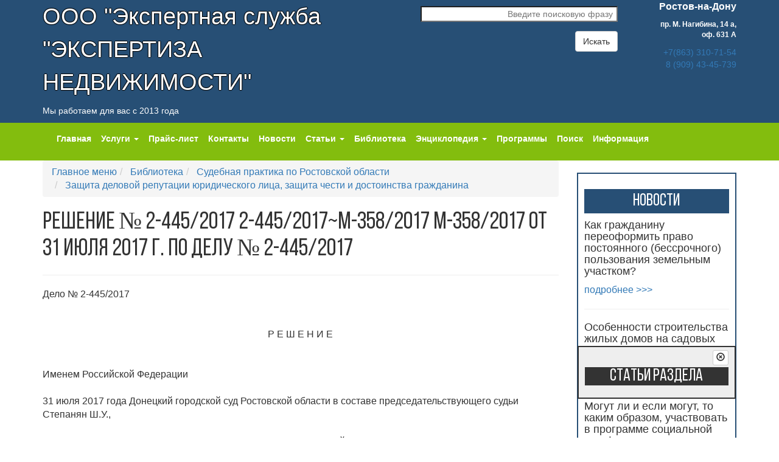

--- FILE ---
content_type: text/html; charset=UTF-8
request_url: http://zakon.kadastr61.ru/mainmenu/biblioteka/sudebnaya-praktika/zashhita-delovoj-reputaczii-yuridicheskogo-licza,-zashhita-chesti-i-dostoinstva-grazhdanina/reshenie-2-4452017-2-4452017m-3582017-m-3582017-ot-31-iyulya-2017-g-po-delu-2-4452017.html
body_size: 17332
content:
<!DOCTYPE html>
<html lang="ru">
<head>
		<meta charset="utf-8">
    <meta http-equiv="X-UA-Compatible" content="IE=edge">
    <meta name="viewport" content="width=device-width, initial-scale=1">

    <meta name="yandex-verification" content="080dc2cc98e42bc6" />
    <meta name="yandex-verification" content="6f45f54d28f43ac7" />

    <meta name="description" content="">
    <meta name="keywords" content="">
	<base href="http://zakon.kadastr61.ru/" />
    <title>Решение № 2-445/2017 2-445/2017~М-358/2017 М-358/2017 от 31 июля 2017 г. по делу № 2-445/2017</title>

    <!-- Bootstrap -->
    <link rel="stylesheet" href="../assets/templates/templ-2016/css/bootstrap.css">
	<link rel="stylesheet" href="../assets/templates/templ-2016/css/font-awesome.css">
    <link rel="stylesheet" href="../assets/templates/templ-2016/css/style.css">

    <link rel="stylesheet" href="../assets/templates/templ-2016/css/hover.css">

<script type="text/javascript" src='/assets/templates/templ-2016/js/jquery.min.js'></script>
<!-- Include all compiled plugins (below), or include individual files as needed -->
<script src="assets/templates/templ-2016/js/bootstrap.min.js"></script>
<script src="assets/templates/templ-2016/js/eskju.jquery.scrollflow.min.js"></script>
<script src="assets/templates/templ-2016/js/hover.js"></script>

<script type="text/javascript" src='/assets/templates/templ-2016/js/dsg.js'></script>
<script type="text/javascript" src='/assets/templates/templ-2016/js/main.js'></script>


    <!-- HTML5 shim and Respond.js for IE8 support of HTML5 elements and media queries -->
    <!-- WARNING: Respond.js doesn't work if you view the page via file:// -->
    <!--[if lt IE 9]>
      <script src="https://oss.maxcdn.com/html5shiv/3.7.2/html5shiv.min.js"></script>
      <script src="https://oss.maxcdn.com/respond/1.4.2/respond.min.js"></script>
    <![endif]-->  
</head>

<body>
	<!-- Rating@Mail.ru counter -->
<script type="text/javascript">
var _tmr = window._tmr || (window._tmr = []);
_tmr.push({id: "2369115", type: "pageView", start: (new Date()).getTime()});
(function (d, w, id) {
  if (d.getElementById(id)) return;
  var ts = d.createElement("script"); ts.type = "text/javascript"; ts.async = true; ts.id = id;
  ts.src = (d.location.protocol == "https:" ? "https:" : "http:") + "//top-fwz1.mail.ru/js/code.js";
  var f = function () {var s = d.getElementsByTagName("script")[0]; s.parentNode.insertBefore(ts, s);};
  if (w.opera == "[object Opera]") { d.addEventListener("DOMContentLoaded", f, false); } else { f(); }
})(document, window, "topmailru-code");
</script><noscript><div style="position:absolute;left:-10000px;">
<img src="//top-fwz1.mail.ru/counter?id=2369115;js=na" style="border:0;" height="1" width="1" alt="Рейтинг@Mail.ru" />
</div></noscript>
<!-- //Rating@Mail.ru counter -->

<header class="head-line">
  <div class="container">
	<div class="row">
	  <div class="col-md-6">
		<p id="firm-name">ООО "Экспертная служба <br>"ЭКСПЕРТИЗА НЕДВИЖИМОСТИ"</p>
		<p>Мы работаем для вас с 2013 года</p>
	  </div>
	  
	  <div class="col-md-4 text-right">
	    <p></p>
		<form action="http://kadastr61.ru/mainmenu/yandexsearch.html" id="search-form" class="search-form " method="get">
          <div class="form-group">
            <input type="search" name="query" id="search" class="search-form__field" title="Поиск по сайту"
                   placeholder="Введите поисковую фразу"><br>
         </div>
          <button type="submit" class="btn btn-default">Искать</button>
        </form>
	  </div>
	  
	  <div class="col-md-2 text-right">
		<p><span style="font-weight:bold; font-size:16px;">Ростов-на-Дону</span></p>
		<p class="head-font-min"><b>пр. М. Нагибина, 14&nbsp;а, оф.&nbsp;631&nbsp;А</b></p>
		<p class="head-tel"><a href="tel:+78633107154">+7(863) 310-71-54</a>
		<br /><a href="tel:+79094345739">8 (909) 43-45-739</a></p>

		

		


		<br />
	  </div>
	</div>
  </div>
</header>
	<section class="green-nav">
		<nav role="navigation" class="navbar navbar-default">						
			<div class="container">
				<div class="row">
					<div class="col-md-12">
					<!--Menu-->
						<div class="navbar-header">
							<!--Mobile Menu-->
							<button type="button" class="navbar-toggle" data-toggle="collapse" data-target="#collapse">
								<span class="sr-only">Навигация</span>
								<span class="icon-bar"></span>
								<span class="icon-bar"></span>
								<span class="icon-bar"></span>
							</button>
							<!--End of Mobile Menu-->
						</div>
						<div class="collapse navbar-collapse" id="collapse"><!--turns off the menu on mobile devices-->
							<!--Desktop Menu-->
							<ul class="nav navbar-nav">
								<li class=''><a href='mainmenu/index.html'>Главная</a></li><li class='dropdown '><a href='mainmenu/uslugi/' class='dropdown-toggle' data-hover='dropdown' data-delay='100' role='button'>Услуги <span class='caret'></span></a><ul class='dropdown-menu'><li><a href='mainmenu/uslugi/mezhevanie-zemelnogo-uchastka.html'>Межевание земельного участка</a></li><li><a href='mainmenu/uslugi/akt-obsledovaniya.html'>Акт обследования</a></li><li><a href='mainmenu/uslugi/pereplanirovka.html'>Перепланировка</a></li><li><a href='mainmenu/uslugi/texnicheskij-plan-zdaniya.html'>Технический план здания</a></li><li><a href='mainmenu/uslugi/ekspertiza-samovolnogo-stroitelstva.html'>Экспертиза самовольного строительства</a></li><li><a href='mainmenu/uslugi/ekspertiza-razdela-domovladeniya.html'>Экспертиза раздела домовладения</a></li><li><a href='mainmenu/uslugi/zalitie.html'>Залитие квартиры</a></li><li><a href='mainmenu/uslugi/razdel-zemelnogo-uchastka.html'>Раздел земельного участка</a></li><li><a href='mainmenu/uslugi/ekspertiza-smetnoj-dokumentaczii.html'>Экспертиза сметной документации</a></li><li><a href='mainmenu/uslugi/spor-po-granicze-zemelnogo-uchastka.html'>Спор по границе земельного участка</a></li><li><a href='mainmenu/uslugi/oczenka-nedvizhimosti.html'>Оценка недвижимости</a></li><li><a href='mainmenu/uslugi/zemleustroitelnaya-ekspertiza.html'>Землеустроительная экспертиза</a></li><li><a href='mainmenu/uslugi/pocherkovedcheskaya-ekspertiza.html'>Почерковедческая экспертиза</a></li><li><a href='mainmenu/uslugi/ekspertiza-texnicheskogo-sostoyaniya-zdaniya.html'>Экспертиза технического состояния здания</a></li><li><a href='mainmenu/uslugi/raschet-stoimosti-rekultivaczii-zemelnogo-uchastka.html'>Расчет стоимости рекультивации земельного участка</a></li><li><a href='mainmenu/uslugi/ekologo-pochvovedcheskaya-ekspertiza.html'>Эколого-почвоведческая экспертиза</a></li><li><a href='mainmenu/uslugi/agroximicheskaya-ekspertiza.html'>Агрохимическая экспертиза</a></li><li><a href='mainmenu/uslugi/botanicheskaya-ekspertiza.html'>Ботаническая экспертиза</a></li><li><a href='mainmenu/uslugi/oczenka-vozdejstviya-na-okruzhayushhuyu-sredu.html'>Оценка воздействия на окружающую среду</a></li><li><a href='mainmenu/uslugi/ekspertiza-kachestva-ustanovlennogo-metalloplastikovogo-balkonnogo-bloka.html'>Экспертиза качества установленного металлопластикового балконного блока</a></li><li><a href='mainmenu/uslugi/ekspertiza-texnicheskogo-sostoyaniya-obshhedomovogo-imushhestva-mnogokvartirnyix-zhilyix-domov.html'>Экспертиза технического состояния общедомового имущества многоквартирных жилых домов</a></li><li><a href='mainmenu/uslugi/yuridicheskie-uslugi/'>Юридические услуги</a></li><li><a href='mainmenu/uslugi/avtotexnicheskaya-ekspertiza.html'>Автотехническая экспертиза</a></li></ul></li><li class=''><a href='mainmenu/prajs-list.html'>Прайс-лист</a></li><li class=''><a href='mainmenu/contacts.html'>Контакты</a></li><li class=''><a href='mainmenu/news.html'>Новости</a></li><li class='dropdown '><a href='mainmenu/stati/' class='dropdown-toggle' data-hover='dropdown' data-delay='100' role='button'>Статьи <span class='caret'></span></a><ul class='dropdown-menu'><li><a href='mainmenu/stati/adminstracziya/'>Администрация</a></li><li><a href='mainmenu/stati/vash-avto/'>Ваш Авто</a></li><li><a href='mainmenu/stati/gosudarstvennaya-zhilishhnaya-inspekcziya-rostovskoj-oblasti/'>Государственная жилищная инспекция  Ростовской области</a></li><li><a href='mainmenu/stati/gosregistratsiya/'>Государственная регистрация права</a></li><li><a href='mainmenu/stati/dachnikam-sadovodam/'>Дачникам, садоводам, владельцам ЛПХ и..........</a></li><li><a href='mainmenu/stati/dogovor-na-okazanie-uslug/'>Договор на оказание услуг</a></li><li><a href='mainmenu/stati/zhilyie-doma/'>Жилые дома</a></li><li><a href='mainmenu/stati/iskovoe-zayavlenie/'>Исковое заявление</a></li><li><a href='mainmenu/stati/istoriya-sozdaniya-lichnyix-podsobnyix-xozyajstv-na-primere-rostovskoj-oblasti/'>История создания личных подсобных хозяйств на примере Ростовской области</a></li><li><a href='mainmenu/stati/kadastrovyij-inzhener/'>Кадастровый инженер</a></li><li><a href='mainmenu/stati/oformlenie-uchastka/'>Как оформить земельный участок в собственность</a></li><li><a href=''>Крестьянские  хозяйства</a></li><li><a href='mainmenu/stati/krestyanskie-(fermerskie)-xozyajstva/'>Крестьянские (фермерские) хозяйства</a></li><li><a href='mainmenu/stati/nasledstvo/'>Наследство</a></li><li><a href='mainmenu/stati/pereplanirovka/'>Перепланировка</a></li><li><a href='mainmenu/stati/pocherkovedcheskaya-ekspertiza/'>Почерковедческая экспертиза</a></li><li><a href='mainmenu/stati/predostavlenie-zemelnyix-uchastkov/'>Предоставление земельных участков, находящихся в государственной собственности Ростовской области, в собственность, аренду и безвозмездное пользование</a></li><li><a href='mainmenu/stati/razdel-zemelnogo-uchastka/'>Раздел земельного участка</a></li><li><a href='mainmenu/stati/raznyie-dokumentyi/'>Разные документы</a></li><li><a href='mainmenu/stati/razreshenie-na-stroitelstvo/'>Разрешение на строительство</a></li><li><a href='mainmenu/stati/rosreestr-stati/'>Росреестр статьи</a></li><li><a href='mainmenu/stati/sudyi/'>Суды</a></li><li><a href='mainmenu/stati/ekologiya/'>Экология</a></li></ul></li><li class=''><a href='mainmenu/biblioteka/'>Библиотека</a></li><li class='dropdown '><a href='mainmenu/dictionary/' class='dropdown-toggle' data-hover='dropdown' data-delay='100' role='button'>Энциклопедия <span class='caret'></span></a><ul class='dropdown-menu'><li><a href='mainmenu/dictionary/a/'>А</a></li><li><a href='mainmenu/dictionary/b/'>Б</a></li><li><a href='mainmenu/dictionary/v/'>В</a></li><li><a href='mainmenu/dictionary/g/'>Г</a></li><li><a href='mainmenu/dictionary/d/'>Д</a></li><li><a href='mainmenu/dictionary/e/'>Е</a></li><li><a href='mainmenu/dictionary/zh/'>Ж</a></li><li><a href='mainmenu/dictionary/z/'>З</a></li><li><a href='mainmenu/dictionary/i/'>И</a></li><li><a href='mainmenu/dictionary/k/'>К</a></li><li><a href='mainmenu/dictionary/l/'>Л</a></li><li><a href='mainmenu/dictionary/m/'>М</a></li><li><a href='mainmenu/dictionary/n/'>Н</a></li><li><a href='mainmenu/dictionary/o/'>О</a></li><li><a href='mainmenu/dictionary/p/'>П</a></li><li><a href='mainmenu/dictionary/r/'>Р</a></li><li><a href='mainmenu/dictionary/s/'>С</a></li><li><a href='mainmenu/dictionary/t/'>Т</a></li><li><a href='mainmenu/dictionary/u/'>У</a></li><li><a href='mainmenu/dictionary/f/'>Ф</a></li><li><a href='mainmenu/dictionary/cz/'>Ц</a></li><li><a href='mainmenu/dictionary/ch/'>Ч</a></li><li><a href='mainmenu/dictionary/sh/'>Ш</a></li><li><a href='mainmenu/dictionary/shh/'>Щ</a></li><li><a href='mainmenu/dictionary/ee/'>Э</a></li></ul></li><li class=''><a href='mainmenu/programmyi.html'>Программы</a></li><li class=''><a href='mainmenu/yandexsearch.html'>Поиск</a></li><li class=''><a href='mainmenu/informacziya.html'>Информация</a></li>
							</ul>
							<!--End of Desktop Menu-->
						</div>
					<!--End of Menu-->
					</div>
				</div>
			</div>
		</nav>
</section>

    <section id="content">
    	<div class="container">
    		<div class="row">
    			<div class="col-md-9">
    				<section class="content">
					
						<ol class="breadcrumb">
							<li class="">
	<a href="/">
		<i ></i>
		Главное меню
	</a>
</li><li class="">
	<a href="/mainmenu/biblioteka/">
		<i ></i>
		Библиотека
	</a>
</li><li class="">
	<a href="/mainmenu/biblioteka/sudebnaya-praktika/">
		<i ></i>
		Судебная практика по Ростовской области
	</a>
</li><li class="">
	<a href="/mainmenu/biblioteka/sudebnaya-praktika/zashhita-delovoj-reputaczii-yuridicheskogo-licza,-zashhita-chesti-i-dostoinstva-grazhdanina/">
		<i ></i>
		Защита деловой репутации юридического лица, защита чести и достоинства гражданина
	</a>
</li><!--li class="active">
	<i ></i>
	Решение № 2-445/2017 2-445/2017~М-358/2017 М-358/2017 от 31 июля 2017 г. по делу № 2-445/2017
</li-->
						</ol>
						<h1>Решение № 2-445/2017 2-445/2017~М-358/2017 М-358/2017 от 31 июля 2017 г. по делу № 2-445/2017</h1>
						<hr class="hr-h1">
    Дело № 2-445/2017<br><br><br><b></b><center>Р Е Ш Е Н И Е</center>
<br><br>Именем Российской Федерации<br><br>31 июля 2017 года Донецкий городской суд Ростовской области в составе председательствующего судьи Степанян Ш.У.,<br><br>с участием представителя ответчика адвоката Башлаева С.Б., действующего на основании доверенности от 11.04.2017 г.,<br><br>при секретаре Кузиной К.А.,<br><br>рассмотрев в открытом судебном заседании гражданское дело по иску Кен РИ к Громенко ИН о взыскании материального ущерба, причиненного уголовным преследованием по делу частного обвинения, <br><br><center><b>У С Т А Н О В И Л:</b></center>
<br><br>Кен Р.И. обратился в суд с исковым заявлением к Громенко И.Н., в котором просит взыскать в его пользу с частного обвинителя Громенко И.Н. расходы на оплату услуг представителя в размере 60000 рублей.<br><br>В обоснование исковых требований Кен Р.И. указал следующее. 18.03.2015 г. Громенко И.Н. подал заявление в Новочеркасский гарнизонный военный суд о возбуждении уголовного дела частного обвинения в порядке ст. 318 УПК РФ о привлечении Кен Р.И. военнослужащего в/ч 2198 к уголовной ответственности, предусмотренной ч. 1 ст. 116 УК РФ. Приговором Новочеркасского военного суда от 23 сентября 2015 г. он, Кен Р.И., оправдан по предъявленному обвинению в совершении преступления, предусмотренного ч. 1 ст. 116 УК РФ, на основании п. 2 ч. 2 ст. 302 УПК РФ, в связи с непричастностью к совершению преступления. 26 ноября 2015 г. апелляционным постановлением Судебной коллегии по Уголовным делам Северо-Кавказского окружного военного суда приговор Новочеркасского военного суда от 23 сентября 2015 н. оставлен без изменения. Указанные обстоятельства свидетельствуют о том, что Громенко И.Н. злоупотребил своим правом на защиту и действовал с целью причинить ему и его семье вред, который в свою очередь привел к образованию материального ущерба в сумме 60000 рублей. В ходе рассмотрения дела им понесены расходы на оказание ему квалифицированной юридической помощи, что выразилось в оплате услуг защитника адвоката АПА ... им заключен договор поручения ... с адвокатом АПА. Услуги адвоката АПА заключались в следующем: ... адвокат принимал участие в судебном заседании, что подтверждается протоколом судебного заседания от ...; ... адвокат подготовил и подал ходатайство об ознакомлении с материалами уголовного дела в отношении Кен Р.И.; ... адвокат осуществил ознакомление с материалами дела со снятием фотокопий; ... адвокат принимал участие в судебном заседании; ... адвокат подготовил и подал ходатайство о прекращении уголовного дела в отношении Кен Р.И. в связи с отсутствием в деянии состава преступления; ... адвокат принимал участие в судебном заседании, что подтверждается протоколом судебного заседания от ...; ... адвокат подготовил и подал возражение на апелляционную жалобу Башлаева С.Б. на приговор Новочеркасского гарнизонного военного суда от ...; ... адвокат принимал участие в судебном заседании суда апелляционной инстанции в г. Ростове-на-Дону. Помимо вышеуказанных услуг адвокат АПА проводил с ним множественные консультации, как в ходе живого общения, так и по телефону. За предоставленные услуги им оплачено адвокату 60000 рублей из расчета: 40000 рублей за услуги в суде первой инстанции, 20000 рублей – за услуги в суде апелляционной инстанции. Оплата денежных средств в сумме 60000 рублей подтверждается следующими документами: договором поручения ... от ...; квитанцией к приходному кассовому ордеру ... от ... на сумму 10000 рублей; квитанцией к приходному кассовому ордеру ... от ... на сумму 10000 рублей; квитанцией к приходному кассовому ордеру ... от ... на сумму 20000 рублей; квитанцией к приходному кассовому ордеру ... от ... на сумму 20000 рублей.<br><br>Истец Кен Р.И., ответчик Громенко И.Н., извещенные надлежащим образом о дате и времени рассмотрения дела, в суд не явились, просили рассмотреть дело в их отсутствие. Суд, изучив материалы гражданского дела, выслушав мнение лиц, участвующих в деле, полагает возможным рассмотрение настоящего гражданского дела в отсутствие неявившихся сторон, в порядке ст. 167 ГПК РФ.<br><br>Представитель ответчика адвокат Башлаев С.Б. в судебном заседании возражал против удовлетворения исковых требований, полагал, что требования не могут быть удовлетворены, поскольку Громенко И.Н. обратился в суд с заявлением в порядке частного обвинения в связи с тем, что в результате конфликта ему был причинен ушиб грудной клетки. Суд оправдал Кена Р.И. в связи с тем, что не нашел достаточных доказательств причастности его к совершенному деянию. При обращении в суд Громенко И.Н. представил медицинские документы, свидетелей. Но медицинские документы были оформлены таким образом, что оказались недостаточными для установления степени тяжести причиненного вреда здоровью при проведении экспертизы. Громенко И.Н. не обладает специальными знаниями, чтобы дать надлежащую оценку медицинским документам. По делу было всего четыре судебных заседания. Кроме того, представленные суду квитанции в подтверждение понесенных расходов не соответствуют требованиям Постановления Госкомстата РФ от 18.08.1998 № 88 «Об утверждении унифицированных форм первичной учетной документации по учету кассовых операций, по учету результатов инвентаризации», представленные истцом платежные документы должны быть оценены критично, поскольку с увеличением даты составления платежных документов почему-то уменьшается их порядковый номер.<br><br>Выслушав представителя ответчика, изучив материалы дела, представленные сторонами доказательства, и дав оценку всей совокупности исследованных по делу доказательств, суд приходит к выводу, что в удовлетворении исковых требований должно быть отказано по следующим основаниям. <br><br>Согласно ч. 3 ст. 196 ГПК РФ суд принимает решение по заявленным истцом требованиям. Однако суд может выйти за пределы заявленных требований в случаях, предусмотренных федеральным законом. Согласно п. 5 Постановления Пленума Верховного Суда РФ от 19.12.2003 N 23 «О судебном решении» заявленные требования рассматриваются и разрешаются по основаниям, указанным истцом, а также по обстоятельствам, вынесенным судом на обсуждение в соответствии с частью 2 статьи 56 ГПК РФ.<br><br>В силу ст. 56 ГПК РФ каждая сторона должна доказать те обстоятельства, на которые она ссылается как на основания своих требований и возражений, если иное не предусмотрено федеральным законом. Суд определяет, какие обстоятельства имеют значение для дела, какой стороне надлежит их доказывать, выносит обстоятельства на обсуждение, даже если стороны на какие-либо из них не ссылались. <br><br>В силу ст. 55 ГПК РФ доказательствами по делу являются полученные в предусмотренном законом порядке сведения о фактах, на основе которых суд устанавливает наличие или отсутствие обстоятельств, обосновывающих требования и возражения сторон, а также иных обстоятельств, имеющих значение для правильного рассмотрения и разрешения дела. Эти сведения могут быть получены из объяснений сторон и третьих лиц, показаний свидетелей, письменных и вещественных доказательств, аудио- и видеозаписей, заключений экспертов.<br><br>Согласно ст. 67 ГПК РФ суд оценивает наряду с относимостью, допустимостью, достоверностью каждого доказательства в отдельности, также достаточность совокупности доказательств.<br><br>В силу ст. 39 Гражданского процессуального кодекса Российской Федерации формулирование предмета и основания иска является исключительной прерогативой истца.<br><br>Под основанием иска понимаются обстоятельства, из которых вытекает право требования истца. Фактическое основание иска - это совокупность юридических фактов, а правовое - указание на конкретную норму права, на которых основывается требование истца (или совокупность норм). Под предметом иска понимается определенное материально-правовое требование истца к ответчику. Предмет и основание иска определяют границы предмета доказывания по делу.<br><br>Как следует из искового заявления, заявляя требования о компенсации понесенных расходов, Кен Р.И. считает, что имущественный вред причинен ему тем, что в отношении него ответчиком безосновательно подано заявление частного обвинения, в связи с чем, он находился в незаконном статусе подсудимого; вина ответчика состоит в том, что он при отсутствии оснований обратился в суд с заявлением в порядке частного обвинения.<br><br>В соответствии с частью 1 статьи 20 УПК РФ в зависимости от характера и тяжести совершенного преступления уголовное преследование, включая обвинение в суде, осуществляется в публичном, частно-публичном и частном порядке.<br><br>Согласно части 2 этой статьи уголовные дела о преступлениях, предусмотренных частью 1 статьи 115, частью 1 статьи 116, частью 1 статьи 129 и статьей 130 Уголовного кодекса Российской Федерации, считаются уголовными делами частного обвинения, возбуждаются не иначе как по заявлению потерпевшего, его законного представителя, за исключением случаев, предусмотренных частью 4 данной статьи.<br><br>Согласно части 9 статьи 132 УПК РФ при оправдании подсудимого по уголовному делу частного обвинения суд вправе взыскать процессуальные издержки полностью или частично с лица, по жалобе которого было начато производство по этому делу.<br><br>Как указано в п. 9 Постановления Пленума Верховного Суда РФ от 19.12.2013 N 42 "О практике применения судами законодательства о процессуальных издержках по уголовным делам" судам следует иметь в виду, что неподтверждение в ходе судебного разбирательства предъявленного обвинения само по себе не является достаточным основанием для признания незаконным обращения к мировому судье с заявлением о привлечении лица к уголовной ответственности в порядке частного обвинения и, как следствие, для принятия решения о взыскании процессуальных издержек с частного обвинителя. Разрешая данный вопрос, необходимо учитывать, в частности, фактические обстоятельства дела, свидетельствующие о добросовестном заблуждении частного обвинителя либо, напротив, о злоупотреблении им правом на осуществление уголовного преследования другого лица в порядке частного обвинения.<br><br>Как указано в Определениях Конституционного Суда РФ от 25.10.2016 N 2230-О, от 23.06.2016 N 1258-О и других в системе действующего правового регулирования, в том числе в нормативном единстве со статьей 131 УПК Российской Федерации, расходы на оплату услуг представителя обвиняемого не относятся к числу процессуальных издержек, а могут расцениваться как вред, причиненный лицу в результате его необоснованного уголовного преследования по смыслу статьи 15 "Возмещение убытков" ГК Российской Федерации. Эти расходы, как следует из изложенной правовой позиции Конституционного Суда Российской Федерации, могут быть взысканы на основании и в порядке, предусмотренном статьей 1064 ГК Российской Федерации (Определение Конституционного Суда Российской Федерации от 2 июля 2013 года N 1057-О).<br><br>Общие основания ответственности за причинение вреда установлены статьей 1064 ГК РФ, согласно которой вред, причиненный личности или имуществу гражданина, а также вред, причиненный имуществу юридического лица, подлежит возмещению в полном объеме лицом, причинившим вред. <br><br>Законом обязанность возмещения вреда может быть возложена на лицо, не являющееся причинителем вреда. Законом может быть установлена обязанность лица, не являющегося причинителем вреда, выплатить потерпевшим компенсацию сверх возмещения вреда (пункт 1). Лицо, причинившее вред, освобождается от возмещения вреда, если докажет, что вред причинен не по его вине. Законом может быть предусмотрено возмещение вреда и при отсутствии вины причинителя вреда (пункт 2).<br><br>Таким образом, указанные выше положения устанавливают общий принцип наступления гражданско-правовой ответственности за причиненный вред только при наличии вины причинителя, исключения из которого при строго определенных случаях должны быть прямо закреплены в законе.<br><br>Такие исключения установлены специальными нормами для предусмотренных статьей 1100 ГК РФ случаев, а именно:<br><br>- для случаев причинения вреда распространением сведений, порочащих честь, достоинство и деловую репутацию, - статьей 152 ГК РФ, согласно пункту 1 которой гражданин вправе требовать по суду опровержения порочащих его честь, достоинство или деловую репутацию сведений, если распространивший такие сведения не докажет, что они соответствуют действительности;<br><br>- для случаев причинения вреда жизни или здоровью гражданина источником повышенной опасности - статьей 1079 ГК РФ, согласно пункту 1 которой юридические лица и граждане, деятельность которых связана с повышенной опасностью для окружающих, обязаны возместить вред, причиненный источником повышенной опасности, если не докажут, что вред возник вследствие непреодолимой силы или умысла потерпевшего;<br><br>- для случаев причинения вреда гражданину в результате его незаконного осуждения, незаконного привлечения к уголовной ответственности, незаконного применения в качестве меры пресечения заключения под стражу или подписки о невыезде, незаконного наложения административного взыскания в виде ареста или исправительных работ - пунктом 1 статьи 1070 ГК РФ, согласно которому вред, причиненный гражданину в результате незаконного осуждения, незаконного привлечения к уголовной ответственности, незаконного применения в качестве меры пресечения заключения под стражу или подписки о невыезде, незаконного привлечения к административной ответственности в виде административного ареста, а также вред, причиненный юридическому лицу в результате незаконного привлечения к административной ответственности в виде административного приостановления деятельности, возмещается за счет соответствующей казны в полном объеме независимо от вины должностных лиц органов дознания, предварительного следствия, прокуратуры и суда.<br><br>В соответствии с пунктом 2 статьи 1070 ГК РФ вред, причиненный гражданину или юридическому лицу в результате незаконной деятельности органов дознания, предварительного следствия, прокуратуры, не повлекший последствий, предусмотренных пунктом 1 данной статьи, возмещается по основаниям и в порядке, которые предусмотрены статьей 1069 ГК РФ, то есть при наличии вины причинителя.<br><br>Таким образом, из положений статей 1064, 1079 и 1100 ГК РФ в их системном толковании следует, что возмещение имущественного ущерба в виде понесенных судебных расходов, причиненного в результате уголовного преследования, осуществляется независимо от вины причинителя в случаях наступления последствий, указанных в пункте 1 статьи 1079 ГК РФ, и при условии причинения его должностными лицами либо государственными органами, указанными в данной норме закона.<br><br>Разъясняя конституционно-правовой смысл ст. 1064 ГК РФ Конституционный Суд РФ в Определении от 02.07.2013 N 1057-О указал, что ее положения следует трактовать в контексте общих начал гражданского законодательства, к числу которых относится принцип добросовестности: согласно статье 1 ГК Российской Федерации при установлении, осуществлении и защите гражданских прав и при исполнении гражданских обязанностей участники гражданских правоотношений должны действовать добросовестно (пункт 3); никто не вправе извлекать преимущество из своего незаконного или недобросовестного поведения (пункт 1). Иными словами, истолкование положений статьи 1064 ГК Российской Федерации в системе действующего правового регулирования предполагает возможность полного либо частичного возмещения частным обвинителем вреда в зависимости от фактических обстоятельств дела, свидетельствующих о добросовестном заблуждении или же, напротив, о злонамеренности, имевшей место в его действиях, а также с учетом требований разумной достаточности и справедливости. Положения гражданского права, действующие в неразрывном системном единстве с конституционными предписаниями, в том числе со статьей 17 (часть 3) Конституции Российской Федерации, согласно которой осуществление прав и свобод человека и гражданина не должно нарушать права и свободы других лиц и которая в силу статьи 15 (часть 1) Конституции Российской Федерации, позволяют суду при рассмотрении каждого конкретного дела достигать такой баланс интересов, при котором равному признанию и защите подлежит как право одного лица, выступающего в роли частного обвинителя, на обращение в суд с целью защиты своей чести и доброго имени, так и право другого лица, выступающего в роли обвиняемого, на возмещение ущерба, причиненного ему в результате необоснованного уголовного преследования.<br><br>В соответствии с конституционно-правовой позицией, изложенной в Постановлении Конституционного Суда Российской Федерации от 17 октября 2011 г. N 22-П применимость специального порядка возмещения государством вреда предрешается не видом уголовного преследования, а особым статусом причинителя вреда, каковым могут обладать лишь упомянутые в части 1 статьи 133 УПК РФ государственные органы и должностные лица - орган дознания, дознаватель, следователь, прокурор и суд - независимо от занимаемого ими места в системе разделения властей (пункт 3).<br><br>Реализация потерпевшим его процессуальных прав по делам частного обвинения не меняет публично-правовой сущности уголовной ответственности и не является основанием для постановки его в равные правовые условия с государством в части возмещения вреда в полном объеме и независимо от наличия его вины (пункт 5 Постановления Конституционного Суда РФ от 17.10.2011 N 22-П).<br><br>Аналогичная позиция изложена в Определении Конституционного Суда Российской Федерации от 28 мая 2009 г. N 643-О-О "Об отказе в принятии к рассмотрению жалобы гражданина ВАМ на нарушение его конституционных прав частью первой статьи 133 Уголовно-процессуального кодекса Российской Федерации".<br><br>В отличие от уголовного преследования, осуществляемого в публичном и частно-публичном порядке (части 1, 3, 5 статьи 20 УПК РФ), привлечение к уголовной ответственности по делам частного обвинения, за исключением случаев, предусмотренных частью 4 статьи 20 УПК РФ, является следствием обращения частного обвинителя в суд с заявлением о привлечении к уголовной ответственности конкретного лица.<br><br>Такое обращение является одной из форм реализации конституционного права граждан на обращение в государственные органы (статья 33 Конституции Российской Федерации) и конституционного права каждого на судебную защиту (часть 1 статьи 46 Конституции Российской Федерации).<br><br>При этом в отличие от органов дознания, предварительного следствия и государственного обвинения на частного обвинителя не возлагается юридическая обязанность по установлению события преступления и изобличению лица или лиц, виновных в совершении преступления (часть 2 статьи 21 УПК РФ).<br><br>Таким образом, вред, причиненный незаконным уголовным преследованием по делам частного обвинения, компенсируется в соответствии с положениями ст. 1064 ГК РФ, т.е. в действиях причинителя вреда должен быть установлен полный состав гражданского правонарушения, элементами которого являются противоправность поведения нарушителя, причинная связь между таким поведением и наступившим вредом, а также вина причинителя вреда.<br><br>Как установлено в судебном заседании, следует из представленных суду материалов и не оспаривалось сторонами по делу, Громенко И.Н. обратился в Новочеркасский гарнизонный суд с заявлением о возбуждении уголовного дела частного обвинения в порядке ст. 318 УПК РФ.<br><br>Как следует из материалов дела, поводом для обращения в суд с заявлением в порядке частного обвинения послужил факт нанесения Кен Р.И. побоев Громенко И.Н. в ходе возникшего между ними конфликта.<br><br>Приговором Новочеркасского гарнизонного военного суда от 23.09.2015 г. Кен Р.И. оправдан по предъявленному ему обвинению в совершении преступления, предусмотренного ч. 1 ст. 116 УК РФ, на основании п. 2 ч. 2 ст. 302 УПК РФ, в связи с непричастностью к совершению преступления. Апелляционным постановлением от 26.11.2015 г. судебной коллегии по уголовным делам Северо-Кавказского окружного военного суда приговор Новочеркасского гарнизонного военного суда от 23 сентября 2015 г. в отношении Кен Р.И. оставлен без изменения.<br><br>Возможность обращения с заявлением в порядке частного обвинения предусмотрена законом. Так, согласно Конституции РФ в Российской Федерации гарантируется государственная, в том числе судебная, защита прав и свобод человека и гражданина; каждый вправе защищать свои права и свободы всеми способами, не запрещенными законом (ст. ст. 45 и 46). Статья 22 УПК РФ предусматривает право лица выдвигать и поддерживать обвинение по уголовным делам частного обвинения в установленном Уголовно-процессуальном кодексом порядке.<br><br>Согласно пункту 1 статьи 10 ГК РФ не допускаются осуществление гражданских прав исключительно с намерением причинить вред другому лицу, действия в обход закона с противоправной целью, а также иное заведомо недобросовестное осуществление гражданских прав (злоупотребление правом).<br><br>Как указано выше, согласно конституционно-правовой позиции, изложенной в Определении от 2 июля 2013 г. N 1059-О, истолкование статьи 1064 ГК РФ в системе действующего правового регулирования предполагает возможность полного либо частичного возмещения частным обвинителем вреда в зависимости от фактических обстоятельств дела, свидетельствующих о добросовестном заблуждении или же, напротив, о злонамеренности, имевшей место в его действиях, а также с учетом требований разумной достаточности и справедливости.<br><br>Доказательств тому, что частный обвинитель при обращении в суд злоупотреблял своим правом, что его обращение в суд с заявлением о возбуждении уголовного дела в отношении Кен Р.И. продиктовано не потребностью защитить свои права и охраняемые законом интересы, а лишь намерением причинить вред истцу, суду не представлено. <br><br>Само по себе обращение в суд с заявлением о привлечении лица к уголовной ответственности в порядке частного обвинения не может быть признано незаконным только лишь на том основании, что в ходе судебного разбирательства предъявленное обвинение не нашло своего подтверждения. <br><br>Суду не представлено доказательств, ставящих под сомнение тот факт, что Громенко И.Н., инициируя возбуждение уголовного дела, добросовестно заблуждался в оценке представленных им доказательств с точки зрения относимости, допустимости и достаточности.<br><br>Из заявления о возбуждении уголовного дела частного обвинения, приговора Новочеркасского гарнизонного военного суда от 23.09.2015 г. в отношении Кена Р.И., апелляционного постановления от 26.11.2015 г. судебной коллегии по уголовным делам Северо-Кавказского окружного военного суда, а также иных материалов уголовного дела, представленных суду, следует, что при обращении в суд с заявлением и при последующем рассмотрении дела судом частным обвинителем представлялись доказательства обвинения, обосновывалась позиция, принимались меры к доказываю факта совершения в отношении него противоправных действий Кен Р.И. в ходе произошедшего конфликта, что не позволяет сделать вывод о том, что Громенко И.Н. не пытался защитить свои права и охраняемые законом интересы, а лишь намеревался причинить вред Кену Р.И. <br><br>Данных, свидетельствующих о злоупотреблении ответчиком предусмотренным ст. 22 УПК РФ правом на обращение в суд в порядке частного обвинения, в том числе, об изложении им в заявлении заведомо ложных сведений с целью причинить вред истцу, в материалах дела не имелось.<br><br>Избранный ответчиком способ защиты своих прав путем обращения с заявлением о привлечении истца к уголовной ответственности предусмотрен законом, в связи с чем, такой способ защиты своих прав не может расцениваться как противоправный, имеющий целью причинить истцу вред.<br><br>В рамках настоящего гражданского дела истцом не представлено доказательств того, что Громенко И.Н., не обладающий правовыми знаниями, воспользовался своим правом на обращение в суд в установленном порядке, заведомо зная о необоснованности привлечения к уголовной ответственности Кен Р.И., об отсутствии достаточных доказательств причастности Кен Р.И. к совершению преступления, преследуя иные цели, нежели защиту своих прав и законных интересов. <br><br>Истцом не представлено достаточных и допустимых доказательств вины ответчика в причинении ему ущерба. Исходя из установленных приговором Новочеркасского гарнизонного военного суда от 23.09.2015 г. обстоятельств и представленных суду доказательств, суд пришел к выводу, что Громенко И.Н. не злоупотреблял правом при обращении в суд с заявлением в порядке частного обвинения и не имел своей целью причинить вред истцу. Доказательств тому, что обращение в суд с заявлением о возбуждении уголовного дела в отношении Кен Р.И. могло быть продиктовано не потребностью защитить свои права и охраняемые законом интересы, а лишь намерением причинить вред последнему, суду не представлено.<br><br>Как следует из вышеуказанных норм Гражданского кодекса РФ и правовой позиции Конституционного Суда РФ, само по себе обращение в суд с заявлением о привлечении лица к уголовной ответственности в порядке частного обвинения не может быть признано незаконным только лишь на том основании, что в ходе судебного разбирательства предъявленное обвинение не нашло своего подтверждения.<br><br>Принимая решение, суд исходит из того, что и Верховный Суд РФ и Конституционный Суд РФ в выше приведенных постановлениях указали, что основанием для взыскания с частного обвинителя расходов, понесенных оправданным по уголовному делу, являются фактические обстоятельства дела, свидетельствующие о злоупотреблении им правом на осуществление уголовного преследования другого лица в порядке частного обвинения.<br><br>Суд, учитывая, что в данном конкретном случае не установлено обстоятельств, которые являются основанием для взыскания с частного обвинителя расходов на оплату услуг представителя, иных расходов, понесенных подсудимым при рассмотрении уголовного дела частного обвинения, пришел к выводу об отсутствии оснований для удовлетворения заявленных исковых требований. <br><br>Руководствуясь ст.ст. 194-199 ГПК РФ, суд<br><br><center><b>Р Е Ш И Л :</b></center>
<br><br>Отказать в удовлетворении исковых требований Кен РИ к Громенко ИН о взыскании материального ущерба, причиненного уголовным преследованием по делу частного обвинения.<br><br>Решение суда может быть обжаловано в Ростовский областной суд через Донецкий городской суд в течение месяца со дня принятия решения в окончательной форме. <br><br>Решение в окончательной форме принято 04.08 2017 г.<br><br>Председательствующий<br><br><br><!-- Yandex.RTB R-A-219128-4 --><br><br><br><br>Злоупотребление правом<br><br>Ответственность за причинение вреда, залив квартиры<br><br>Источник повышенной опасности<br><br>Побои<br><br>
						<script src="//yastatic.net/es5-shims/0.0.2/es5-shims.min.js"></script>
<script src="//yastatic.net/share2/share.js"></script>
<div class="ya-share2"
		data-services="vkontakte,facebook,odnoklassniki,moimir,gplus,twitter,linkedin,lj,surfingbird,viber,whatsapp,skype"
		data-title="Решение № 2-445/2017 2-445/2017~М-358/2017 М-358/2017 от 31 июля 2017 г. по делу № 2-445/2017"
		data-description="Дело № 2-445/2017Р Е Ш Е Н И Е Именем Российской Федерации31 июля 2017 года Донецкий городской суд Ростовской области в составе председательствующего судьи Степанян Ш.У.,с участием представителя ответчика адвоката Башлаева С.Б., действующего на основании доверенности от 11.04.2017 г.,при секретаре Кузиной К.А.,рассмотрев в открытом судебном заседании гражданское дело по иску Кен РИ к Громенко ИН о взыскании материального ущерба, причиненного уголовным преследованием по делу частного обвинения, У"
		data-size="s"></div>
						<div class="post-comments" id="comments">
							
							<hr />
							
						</div>

					</section>
    			</div>
    			<div class="col-md-3">
					<aside>
						
						
						<div class="news">
							<h3 class="news1">Новости</h3>
							<aside>
	<div class="modulecontent">
		<h4>Как гражданину переоформить право постоянного (бессрочного) пользования земельным участком?</h4>
<p></p>
<p class="more">
	<a href="http://kadastr61.ru/mainmenu/news/2025/10/07/kak-grazhdaninu-pereoformit-pravo-postoyannogo-(bessrochnogo)-polzovaniya-zemelnyim-uchastkom/"> подробнее&nbsp;&gt;&gt;&gt;</a>
</p>
<hr /><h4>Особенности строительства жилых домов на садовых земельных участках</h4>
<p></p>
<p class="more">
	<a href="http://kadastr61.ru/mainmenu/news/2025/10/02/osobennosti-stroitelstva-zhilyix-domov-na-sadovyix-zemelnyix-uchastkax/"> подробнее&nbsp;&gt;&gt;&gt;</a>
</p>
<hr /><h4>Могут ли и если могут, то каким образом, участвовать в программе социальной газификации лица, осуществляющие ведение садоводства без создания товарищества, либо ранее ликвидированные СНТ</h4>
<p></p>
<p class="more">
	<a href="http://kadastr61.ru/mainmenu/news/2025/09/30/mogut-li-i-esli-mogut,-to-kakim-obrazom,-uchastvovat-v-programme-soczialnoj-gazifikaczii-licza,-osushhestvlyayushhie-vedenie-sadovodstva-bez-sozdaniya-tovarishhestva,-libo-ranee-likvidirovannyie-snt/"> подробнее&nbsp;&gt;&gt;&gt;</a>
</p>
<hr />
	</div>
</aside>
						</div>
						<div class="usef">
	<h3 id="usef">Полезности</h3>
	<div style="margin-top:10px">
		<a href="/mainmenu/yandexsearch.html?dep=6">Поиск по судебной практике</a>
	</div>
	<hr style='margin:0' />
	<div style="margin-top:10px">
		<a href="http://kadastr61.ru/mainmenu/useful/zonemap.html">
			Правила землепользования и застройки на карте
		</a>
	</div>
	<hr style='margin:0' />
	<div style="margin-top:10px">
		<a href="http://kadastr61.ru/mainmenu/info/office-map.html">Карта учреждений</a>
	</div>
	<hr style='margin:0' />
	<div style="margin-top:10px">
		<a href="http://billboard.kadastr61.ru/objectmap.html">Коттежные поселки</a>
	</div>
	<hr style='margin:0' />
	<div style="margin-top:10px">
		<a href="http://billboard.kadastr61.ru">Доска объявлений</a>
	</div>
</div>
						<div class="news">
	<h3 class="news1">Вход на сайт</h3>	
	<form class="loginLoginForm" action="/mainmenu/biblioteka/sudebnaya-praktika/zashhita-delovoj-reputaczii-yuridicheskogo-licza,-zashhita-chesti-i-dostoinstva-grazhdanina/reshenie-2-4452017-2-4452017m-3582017-m-3582017-ot-31-iyulya-2017-g-po-delu-2-4452017.html" method="post">
	<div class="form-group">
		<input type="text" name="username" class="form-control" placeholder="Логин" />
	</div>
	<div class="form-group">
		<input type="password" name="password" class="form-control" placeholder="Пароль" />
	</div>
	<!--<div class="checkbox">
		<label><input type="checkbox"> Запомнить</label>
	</div>-->
	<input class="returnUrl" type="hidden" name="returnUrl" value="/mainmenu/biblioteka/sudebnaya-praktika/zashhita-delovoj-reputaczii-yuridicheskogo-licza,-zashhita-chesti-i-dostoinstva-grazhdanina/reshenie-2-4452017-2-4452017m-3582017-m-3582017-ot-31-iyulya-2017-g-po-delu-2-4452017.html" />
	<input class="loginLoginValue" type="hidden" name="service" value="login" />
	<button type="submit" name="Login" value="" class="btn btn-primary">Войти</button>
	<p><a href="http://kadastr61.ru/usersservice/vosstanovlenie-parolya.html">Забыли пароль?</a></p>
	<p><a href="http://kadastr61.ru/usersservice/register.html">Регистрация</a></p>
</form>
</div>
						<div id="dsgRightArticlesList">
	<input id="dsgRightArticlesListParent" type="hidden" value="63832" />
	<input id="dsgRightArticlesListId" type="hidden" value="134727" />

	<button id="dsgRightArticlesListToggle" type="button" class="btn btn-default btn-xs">
		<span class="glyphicon glyphicon-remove-circle"></span>
	</button>
	<h3>Статьи раздела</h3>
	<div class="outer">
		<div class="inner"></div>
	</div>
</div>
					</aside>
				</div>
    		</div>
    	</div>
    </section>

	<footer>
	<div class="container">
		<div class="row">
			<div class="col-md-8">
				<!-- Yandex.Metrika counter -->
<script type="text/javascript">
var yaParams = {ip: "<? echo $_SERVER['REMOTE_ADDR']; ?>"};
    (function (d, w, c) {
        (w[c] = w[c] || []).push(function() {
            try {
                w.yaCounter26151735 = new Ya.Metrika({
                    id:26151735,
                    params:window.yaParams,
                    clickmap:true,
                    trackLinks:true,
                    accurateTrackBounce:true
                });
            } catch(e) { }
        });

        var n = d.getElementsByTagName("script")[0],
            s = d.createElement("script"),
            f = function () { n.parentNode.insertBefore(s, n); };
        s.type = "text/javascript";
        s.async = true;
        s.src = "https://mc.yandex.ru/metrika/watch.js";

        if (w.opera == "[object Opera]") {
            d.addEventListener("DOMContentLoaded", f, false);
        } else { f(); }
    })(document, window, "yandex_metrika_callbacks");
</script>
<noscript><div><img src="https://mc.yandex.ru/watch/26151735" style="position:absolute; left:-9999px;" alt="" /></div></noscript>
<!-- /Yandex.Metrika counter -->

<!-- Rating@Mail.ru logo -->
<a href="http://top.mail.ru/jump?from=2369115">
<img src="//top-fwz1.mail.ru/counter?id=2369115;t=479;l=1" 
style="border:0;" height="31" width="88" alt="Рейтинг@Mail.ru" /></a>
<!-- //Rating@Mail.ru logo -->

			</div>
			<div class="col-md-4 text-right">
				<p><span style="font-weight:bold; font-size:16px;">Ростов-на-Дону</span></p>
				<p class="head-font-min">
					<b>пр. Михаила Нагибина, 14&nbsp;а, оф.&nbsp;631&nbsp;А</b>
					<br/>+7(863) 310-71-54
					<br/>8 (909) 43-45-739
				</p>
			</div>
		</div>
	</div>
</footer>



</body>
</html>
